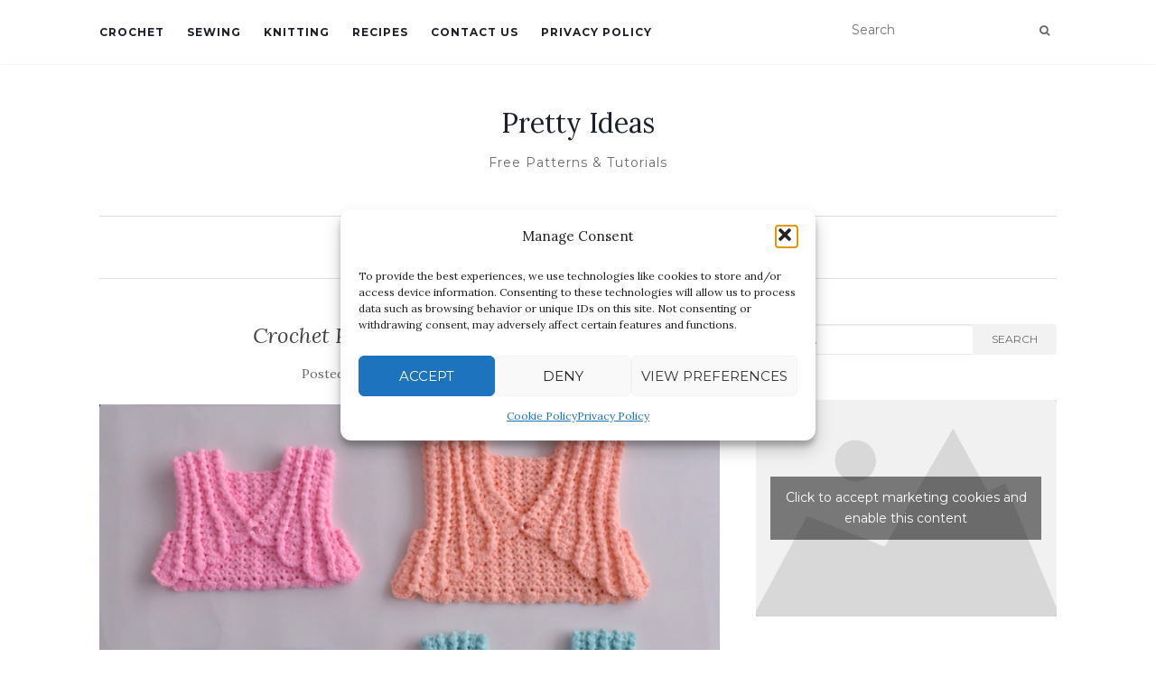

--- FILE ---
content_type: text/html; charset=UTF-8
request_url: http://pretty-ideas.com/crochet-pretty-bolero/
body_size: 18010
content:
<!doctype html>
	<!--[if !IE]>
	<html class="no-js non-ie" lang="en-US"> <![endif]-->
	<!--[if IE 7 ]>
	<html class="no-js ie7" lang="en-US"> <![endif]-->
	<!--[if IE 8 ]>
	<html class="no-js ie8" lang="en-US"> <![endif]-->
	<!--[if IE 9 ]>
	<html class="no-js ie9" lang="en-US"> <![endif]-->
	<!--[if gt IE 9]><!-->
<html class="no-js" lang="en-US"> <!--<![endif]-->
<head>
	
<meta charset="UTF-8">
<meta name="viewport" content="width=device-width, initial-scale=1">
<link rel="profile" href="http://gmpg.org/xfn/11">
<link rel="pingback" href="http://pretty-ideas.com/xmlrpc.php">

<meta name='robots' content='index, follow, max-image-preview:large, max-snippet:-1, max-video-preview:-1' />

	<!-- This site is optimized with the Yoast SEO plugin v21.8 - https://yoast.com/wordpress/plugins/seo/ -->
	<title>Crochet Pretty Bolero for Babies - Pretty Ideas</title>
	<link rel="canonical" href="http://pretty-ideas.com/crochet-pretty-bolero/" />
	<meta property="og:locale" content="en_US" />
	<meta property="og:type" content="article" />
	<meta property="og:title" content="Crochet Pretty Bolero for Babies - Pretty Ideas" />
	<meta property="og:description" content="If it&#8217;s hot days outside at you place you will need the beautiful and comfortable clothing like this bolero that you can see on these pictures. It&#8217;s really brilliant and we have also free video tutorial. Tutorial is in Spanish, but you can use translated subtitles function. Thanks to author for video. It will look [&hellip;]" />
	<meta property="og:url" content="http://pretty-ideas.com/crochet-pretty-bolero/" />
	<meta property="og:site_name" content="Pretty Ideas" />
	<meta property="article:publisher" content="https://www.facebook.com/Prettyideasandcrafts/" />
	<meta property="article:published_time" content="2017-06-08T21:40:58+00:00" />
	<meta property="article:modified_time" content="2017-09-20T21:31:41+00:00" />
	<meta property="og:image" content="http://pretty-ideas.com/wp-content/uploads/2017/06/xcvxcvcv.png" />
	<meta property="og:image:width" content="1066" />
	<meta property="og:image:height" content="764" />
	<meta property="og:image:type" content="image/png" />
	<meta name="author" content="DSadmin" />
	<meta name="twitter:card" content="summary_large_image" />
	<meta name="twitter:label1" content="Written by" />
	<meta name="twitter:data1" content="DSadmin" />
	<meta name="twitter:label2" content="Est. reading time" />
	<meta name="twitter:data2" content="1 minute" />
	<script type="application/ld+json" class="yoast-schema-graph">{"@context":"https://schema.org","@graph":[{"@type":"WebPage","@id":"http://pretty-ideas.com/crochet-pretty-bolero/","url":"http://pretty-ideas.com/crochet-pretty-bolero/","name":"Crochet Pretty Bolero for Babies - Pretty Ideas","isPartOf":{"@id":"https://pretty-ideas.com/#website"},"primaryImageOfPage":{"@id":"http://pretty-ideas.com/crochet-pretty-bolero/#primaryimage"},"image":{"@id":"http://pretty-ideas.com/crochet-pretty-bolero/#primaryimage"},"thumbnailUrl":"http://pretty-ideas.com/wp-content/uploads/2017/06/xcvxcvcv.png","datePublished":"2017-06-08T21:40:58+00:00","dateModified":"2017-09-20T21:31:41+00:00","author":{"@id":"https://pretty-ideas.com/#/schema/person/e17f5ed700527dd8f09c7205d5aee752"},"breadcrumb":{"@id":"http://pretty-ideas.com/crochet-pretty-bolero/#breadcrumb"},"inLanguage":"en-US","potentialAction":[{"@type":"ReadAction","target":["http://pretty-ideas.com/crochet-pretty-bolero/"]}]},{"@type":"ImageObject","inLanguage":"en-US","@id":"http://pretty-ideas.com/crochet-pretty-bolero/#primaryimage","url":"http://pretty-ideas.com/wp-content/uploads/2017/06/xcvxcvcv.png","contentUrl":"http://pretty-ideas.com/wp-content/uploads/2017/06/xcvxcvcv.png","width":1066,"height":764},{"@type":"BreadcrumbList","@id":"http://pretty-ideas.com/crochet-pretty-bolero/#breadcrumb","itemListElement":[{"@type":"ListItem","position":1,"name":"Home","item":"https://pretty-ideas.com/"},{"@type":"ListItem","position":2,"name":"Crochet Pretty Bolero for Babies"}]},{"@type":"WebSite","@id":"https://pretty-ideas.com/#website","url":"https://pretty-ideas.com/","name":"Pretty Ideas","description":"Free Patterns &amp; Tutorials","potentialAction":[{"@type":"SearchAction","target":{"@type":"EntryPoint","urlTemplate":"https://pretty-ideas.com/?s={search_term_string}"},"query-input":"required name=search_term_string"}],"inLanguage":"en-US"},{"@type":"Person","@id":"https://pretty-ideas.com/#/schema/person/e17f5ed700527dd8f09c7205d5aee752","name":"DSadmin","image":{"@type":"ImageObject","inLanguage":"en-US","@id":"https://pretty-ideas.com/#/schema/person/image/","url":"http://0.gravatar.com/avatar/ce19667d7a8af8a9f7823eb460ba1bc6?s=96&d=mm&r=g","contentUrl":"http://0.gravatar.com/avatar/ce19667d7a8af8a9f7823eb460ba1bc6?s=96&d=mm&r=g","caption":"DSadmin"},"url":"http://pretty-ideas.com/author/dsadmin/"}]}</script>
	<!-- / Yoast SEO plugin. -->


<link rel='dns-prefetch' href='//fonts.googleapis.com' />
<link rel="alternate" type="application/rss+xml" title="Pretty Ideas &raquo; Feed" href="http://pretty-ideas.com/feed/" />
<link rel="alternate" type="application/rss+xml" title="Pretty Ideas &raquo; Comments Feed" href="http://pretty-ideas.com/comments/feed/" />
<link rel="alternate" type="application/rss+xml" title="Pretty Ideas &raquo; Crochet Pretty Bolero for Babies Comments Feed" href="http://pretty-ideas.com/crochet-pretty-bolero/feed/" />
		<!-- This site uses the Google Analytics by ExactMetrics plugin v8.7.4 - Using Analytics tracking - https://www.exactmetrics.com/ -->
		<!-- Note: ExactMetrics is not currently configured on this site. The site owner needs to authenticate with Google Analytics in the ExactMetrics settings panel. -->
					<!-- No tracking code set -->
				<!-- / Google Analytics by ExactMetrics -->
		<script type="text/javascript">
window._wpemojiSettings = {"baseUrl":"https:\/\/s.w.org\/images\/core\/emoji\/14.0.0\/72x72\/","ext":".png","svgUrl":"https:\/\/s.w.org\/images\/core\/emoji\/14.0.0\/svg\/","svgExt":".svg","source":{"concatemoji":"http:\/\/pretty-ideas.com\/wp-includes\/js\/wp-emoji-release.min.js?ver=6.2.8"}};
/*! This file is auto-generated */
!function(e,a,t){var n,r,o,i=a.createElement("canvas"),p=i.getContext&&i.getContext("2d");function s(e,t){p.clearRect(0,0,i.width,i.height),p.fillText(e,0,0);e=i.toDataURL();return p.clearRect(0,0,i.width,i.height),p.fillText(t,0,0),e===i.toDataURL()}function c(e){var t=a.createElement("script");t.src=e,t.defer=t.type="text/javascript",a.getElementsByTagName("head")[0].appendChild(t)}for(o=Array("flag","emoji"),t.supports={everything:!0,everythingExceptFlag:!0},r=0;r<o.length;r++)t.supports[o[r]]=function(e){if(p&&p.fillText)switch(p.textBaseline="top",p.font="600 32px Arial",e){case"flag":return s("\ud83c\udff3\ufe0f\u200d\u26a7\ufe0f","\ud83c\udff3\ufe0f\u200b\u26a7\ufe0f")?!1:!s("\ud83c\uddfa\ud83c\uddf3","\ud83c\uddfa\u200b\ud83c\uddf3")&&!s("\ud83c\udff4\udb40\udc67\udb40\udc62\udb40\udc65\udb40\udc6e\udb40\udc67\udb40\udc7f","\ud83c\udff4\u200b\udb40\udc67\u200b\udb40\udc62\u200b\udb40\udc65\u200b\udb40\udc6e\u200b\udb40\udc67\u200b\udb40\udc7f");case"emoji":return!s("\ud83e\udef1\ud83c\udffb\u200d\ud83e\udef2\ud83c\udfff","\ud83e\udef1\ud83c\udffb\u200b\ud83e\udef2\ud83c\udfff")}return!1}(o[r]),t.supports.everything=t.supports.everything&&t.supports[o[r]],"flag"!==o[r]&&(t.supports.everythingExceptFlag=t.supports.everythingExceptFlag&&t.supports[o[r]]);t.supports.everythingExceptFlag=t.supports.everythingExceptFlag&&!t.supports.flag,t.DOMReady=!1,t.readyCallback=function(){t.DOMReady=!0},t.supports.everything||(n=function(){t.readyCallback()},a.addEventListener?(a.addEventListener("DOMContentLoaded",n,!1),e.addEventListener("load",n,!1)):(e.attachEvent("onload",n),a.attachEvent("onreadystatechange",function(){"complete"===a.readyState&&t.readyCallback()})),(e=t.source||{}).concatemoji?c(e.concatemoji):e.wpemoji&&e.twemoji&&(c(e.twemoji),c(e.wpemoji)))}(window,document,window._wpemojiSettings);
</script>
<style type="text/css">
img.wp-smiley,
img.emoji {
	display: inline !important;
	border: none !important;
	box-shadow: none !important;
	height: 1em !important;
	width: 1em !important;
	margin: 0 0.07em !important;
	vertical-align: -0.1em !important;
	background: none !important;
	padding: 0 !important;
}
</style>
	<link rel='stylesheet' id='wp-block-library-css' href='http://pretty-ideas.com/wp-includes/css/dist/block-library/style.min.css?ver=6.2.8' type='text/css' media='all' />
<link rel='stylesheet' id='classic-theme-styles-css' href='http://pretty-ideas.com/wp-includes/css/classic-themes.min.css?ver=6.2.8' type='text/css' media='all' />
<style id='global-styles-inline-css' type='text/css'>
body{--wp--preset--color--black: #000000;--wp--preset--color--cyan-bluish-gray: #abb8c3;--wp--preset--color--white: #ffffff;--wp--preset--color--pale-pink: #f78da7;--wp--preset--color--vivid-red: #cf2e2e;--wp--preset--color--luminous-vivid-orange: #ff6900;--wp--preset--color--luminous-vivid-amber: #fcb900;--wp--preset--color--light-green-cyan: #7bdcb5;--wp--preset--color--vivid-green-cyan: #00d084;--wp--preset--color--pale-cyan-blue: #8ed1fc;--wp--preset--color--vivid-cyan-blue: #0693e3;--wp--preset--color--vivid-purple: #9b51e0;--wp--preset--gradient--vivid-cyan-blue-to-vivid-purple: linear-gradient(135deg,rgba(6,147,227,1) 0%,rgb(155,81,224) 100%);--wp--preset--gradient--light-green-cyan-to-vivid-green-cyan: linear-gradient(135deg,rgb(122,220,180) 0%,rgb(0,208,130) 100%);--wp--preset--gradient--luminous-vivid-amber-to-luminous-vivid-orange: linear-gradient(135deg,rgba(252,185,0,1) 0%,rgba(255,105,0,1) 100%);--wp--preset--gradient--luminous-vivid-orange-to-vivid-red: linear-gradient(135deg,rgba(255,105,0,1) 0%,rgb(207,46,46) 100%);--wp--preset--gradient--very-light-gray-to-cyan-bluish-gray: linear-gradient(135deg,rgb(238,238,238) 0%,rgb(169,184,195) 100%);--wp--preset--gradient--cool-to-warm-spectrum: linear-gradient(135deg,rgb(74,234,220) 0%,rgb(151,120,209) 20%,rgb(207,42,186) 40%,rgb(238,44,130) 60%,rgb(251,105,98) 80%,rgb(254,248,76) 100%);--wp--preset--gradient--blush-light-purple: linear-gradient(135deg,rgb(255,206,236) 0%,rgb(152,150,240) 100%);--wp--preset--gradient--blush-bordeaux: linear-gradient(135deg,rgb(254,205,165) 0%,rgb(254,45,45) 50%,rgb(107,0,62) 100%);--wp--preset--gradient--luminous-dusk: linear-gradient(135deg,rgb(255,203,112) 0%,rgb(199,81,192) 50%,rgb(65,88,208) 100%);--wp--preset--gradient--pale-ocean: linear-gradient(135deg,rgb(255,245,203) 0%,rgb(182,227,212) 50%,rgb(51,167,181) 100%);--wp--preset--gradient--electric-grass: linear-gradient(135deg,rgb(202,248,128) 0%,rgb(113,206,126) 100%);--wp--preset--gradient--midnight: linear-gradient(135deg,rgb(2,3,129) 0%,rgb(40,116,252) 100%);--wp--preset--duotone--dark-grayscale: url('#wp-duotone-dark-grayscale');--wp--preset--duotone--grayscale: url('#wp-duotone-grayscale');--wp--preset--duotone--purple-yellow: url('#wp-duotone-purple-yellow');--wp--preset--duotone--blue-red: url('#wp-duotone-blue-red');--wp--preset--duotone--midnight: url('#wp-duotone-midnight');--wp--preset--duotone--magenta-yellow: url('#wp-duotone-magenta-yellow');--wp--preset--duotone--purple-green: url('#wp-duotone-purple-green');--wp--preset--duotone--blue-orange: url('#wp-duotone-blue-orange');--wp--preset--font-size--small: 13px;--wp--preset--font-size--medium: 20px;--wp--preset--font-size--large: 36px;--wp--preset--font-size--x-large: 42px;--wp--preset--spacing--20: 0.44rem;--wp--preset--spacing--30: 0.67rem;--wp--preset--spacing--40: 1rem;--wp--preset--spacing--50: 1.5rem;--wp--preset--spacing--60: 2.25rem;--wp--preset--spacing--70: 3.38rem;--wp--preset--spacing--80: 5.06rem;--wp--preset--shadow--natural: 6px 6px 9px rgba(0, 0, 0, 0.2);--wp--preset--shadow--deep: 12px 12px 50px rgba(0, 0, 0, 0.4);--wp--preset--shadow--sharp: 6px 6px 0px rgba(0, 0, 0, 0.2);--wp--preset--shadow--outlined: 6px 6px 0px -3px rgba(255, 255, 255, 1), 6px 6px rgba(0, 0, 0, 1);--wp--preset--shadow--crisp: 6px 6px 0px rgba(0, 0, 0, 1);}:where(.is-layout-flex){gap: 0.5em;}body .is-layout-flow > .alignleft{float: left;margin-inline-start: 0;margin-inline-end: 2em;}body .is-layout-flow > .alignright{float: right;margin-inline-start: 2em;margin-inline-end: 0;}body .is-layout-flow > .aligncenter{margin-left: auto !important;margin-right: auto !important;}body .is-layout-constrained > .alignleft{float: left;margin-inline-start: 0;margin-inline-end: 2em;}body .is-layout-constrained > .alignright{float: right;margin-inline-start: 2em;margin-inline-end: 0;}body .is-layout-constrained > .aligncenter{margin-left: auto !important;margin-right: auto !important;}body .is-layout-constrained > :where(:not(.alignleft):not(.alignright):not(.alignfull)){max-width: var(--wp--style--global--content-size);margin-left: auto !important;margin-right: auto !important;}body .is-layout-constrained > .alignwide{max-width: var(--wp--style--global--wide-size);}body .is-layout-flex{display: flex;}body .is-layout-flex{flex-wrap: wrap;align-items: center;}body .is-layout-flex > *{margin: 0;}:where(.wp-block-columns.is-layout-flex){gap: 2em;}.has-black-color{color: var(--wp--preset--color--black) !important;}.has-cyan-bluish-gray-color{color: var(--wp--preset--color--cyan-bluish-gray) !important;}.has-white-color{color: var(--wp--preset--color--white) !important;}.has-pale-pink-color{color: var(--wp--preset--color--pale-pink) !important;}.has-vivid-red-color{color: var(--wp--preset--color--vivid-red) !important;}.has-luminous-vivid-orange-color{color: var(--wp--preset--color--luminous-vivid-orange) !important;}.has-luminous-vivid-amber-color{color: var(--wp--preset--color--luminous-vivid-amber) !important;}.has-light-green-cyan-color{color: var(--wp--preset--color--light-green-cyan) !important;}.has-vivid-green-cyan-color{color: var(--wp--preset--color--vivid-green-cyan) !important;}.has-pale-cyan-blue-color{color: var(--wp--preset--color--pale-cyan-blue) !important;}.has-vivid-cyan-blue-color{color: var(--wp--preset--color--vivid-cyan-blue) !important;}.has-vivid-purple-color{color: var(--wp--preset--color--vivid-purple) !important;}.has-black-background-color{background-color: var(--wp--preset--color--black) !important;}.has-cyan-bluish-gray-background-color{background-color: var(--wp--preset--color--cyan-bluish-gray) !important;}.has-white-background-color{background-color: var(--wp--preset--color--white) !important;}.has-pale-pink-background-color{background-color: var(--wp--preset--color--pale-pink) !important;}.has-vivid-red-background-color{background-color: var(--wp--preset--color--vivid-red) !important;}.has-luminous-vivid-orange-background-color{background-color: var(--wp--preset--color--luminous-vivid-orange) !important;}.has-luminous-vivid-amber-background-color{background-color: var(--wp--preset--color--luminous-vivid-amber) !important;}.has-light-green-cyan-background-color{background-color: var(--wp--preset--color--light-green-cyan) !important;}.has-vivid-green-cyan-background-color{background-color: var(--wp--preset--color--vivid-green-cyan) !important;}.has-pale-cyan-blue-background-color{background-color: var(--wp--preset--color--pale-cyan-blue) !important;}.has-vivid-cyan-blue-background-color{background-color: var(--wp--preset--color--vivid-cyan-blue) !important;}.has-vivid-purple-background-color{background-color: var(--wp--preset--color--vivid-purple) !important;}.has-black-border-color{border-color: var(--wp--preset--color--black) !important;}.has-cyan-bluish-gray-border-color{border-color: var(--wp--preset--color--cyan-bluish-gray) !important;}.has-white-border-color{border-color: var(--wp--preset--color--white) !important;}.has-pale-pink-border-color{border-color: var(--wp--preset--color--pale-pink) !important;}.has-vivid-red-border-color{border-color: var(--wp--preset--color--vivid-red) !important;}.has-luminous-vivid-orange-border-color{border-color: var(--wp--preset--color--luminous-vivid-orange) !important;}.has-luminous-vivid-amber-border-color{border-color: var(--wp--preset--color--luminous-vivid-amber) !important;}.has-light-green-cyan-border-color{border-color: var(--wp--preset--color--light-green-cyan) !important;}.has-vivid-green-cyan-border-color{border-color: var(--wp--preset--color--vivid-green-cyan) !important;}.has-pale-cyan-blue-border-color{border-color: var(--wp--preset--color--pale-cyan-blue) !important;}.has-vivid-cyan-blue-border-color{border-color: var(--wp--preset--color--vivid-cyan-blue) !important;}.has-vivid-purple-border-color{border-color: var(--wp--preset--color--vivid-purple) !important;}.has-vivid-cyan-blue-to-vivid-purple-gradient-background{background: var(--wp--preset--gradient--vivid-cyan-blue-to-vivid-purple) !important;}.has-light-green-cyan-to-vivid-green-cyan-gradient-background{background: var(--wp--preset--gradient--light-green-cyan-to-vivid-green-cyan) !important;}.has-luminous-vivid-amber-to-luminous-vivid-orange-gradient-background{background: var(--wp--preset--gradient--luminous-vivid-amber-to-luminous-vivid-orange) !important;}.has-luminous-vivid-orange-to-vivid-red-gradient-background{background: var(--wp--preset--gradient--luminous-vivid-orange-to-vivid-red) !important;}.has-very-light-gray-to-cyan-bluish-gray-gradient-background{background: var(--wp--preset--gradient--very-light-gray-to-cyan-bluish-gray) !important;}.has-cool-to-warm-spectrum-gradient-background{background: var(--wp--preset--gradient--cool-to-warm-spectrum) !important;}.has-blush-light-purple-gradient-background{background: var(--wp--preset--gradient--blush-light-purple) !important;}.has-blush-bordeaux-gradient-background{background: var(--wp--preset--gradient--blush-bordeaux) !important;}.has-luminous-dusk-gradient-background{background: var(--wp--preset--gradient--luminous-dusk) !important;}.has-pale-ocean-gradient-background{background: var(--wp--preset--gradient--pale-ocean) !important;}.has-electric-grass-gradient-background{background: var(--wp--preset--gradient--electric-grass) !important;}.has-midnight-gradient-background{background: var(--wp--preset--gradient--midnight) !important;}.has-small-font-size{font-size: var(--wp--preset--font-size--small) !important;}.has-medium-font-size{font-size: var(--wp--preset--font-size--medium) !important;}.has-large-font-size{font-size: var(--wp--preset--font-size--large) !important;}.has-x-large-font-size{font-size: var(--wp--preset--font-size--x-large) !important;}
.wp-block-navigation a:where(:not(.wp-element-button)){color: inherit;}
:where(.wp-block-columns.is-layout-flex){gap: 2em;}
.wp-block-pullquote{font-size: 1.5em;line-height: 1.6;}
</style>
<link rel='stylesheet' id='jpibfi-style-css' href='http://pretty-ideas.com/wp-content/plugins/jquery-pin-it-button-for-images/css/client.css?ver=3.0.6' type='text/css' media='all' />
<link rel='stylesheet' id='cmplz-general-css' href='http://pretty-ideas.com/wp-content/plugins/complianz-gdpr/assets/css/cookieblocker.min.css?ver=1754469580' type='text/css' media='all' />
<link rel='stylesheet' id='activello-bootstrap-css' href='http://pretty-ideas.com/wp-content/themes/activello/assets/css/bootstrap.min.css?ver=6.2.8' type='text/css' media='all' />
<link rel='stylesheet' id='activello-icons-css' href='http://pretty-ideas.com/wp-content/themes/activello/assets/css/font-awesome.min.css?ver=6.2.8' type='text/css' media='all' />
<link rel='stylesheet' id='activello-fonts-css' href='//fonts.googleapis.com/css?family=Lora%3A400%2C400italic%2C700%2C700italic%7CMontserrat%3A400%2C700%7CMaven+Pro%3A400%2C700&#038;ver=6.2.8' type='text/css' media='all' />
<link rel='stylesheet' id='activello-style-css' href='http://pretty-ideas.com/wp-content/themes/activello/style.css?ver=6.2.8' type='text/css' media='all' />
<script type='text/javascript' src='http://pretty-ideas.com/wp-content/plugins/simple-content-reveal/js/swap-display.min.js?ver=6.2.8' id='swap_display-js'></script>
<script type='text/javascript' src='http://pretty-ideas.com/wp-includes/js/jquery/jquery.min.js?ver=3.6.4' id='jquery-core-js'></script>
<script type='text/javascript' src='http://pretty-ideas.com/wp-includes/js/jquery/jquery-migrate.min.js?ver=3.4.0' id='jquery-migrate-js'></script>
<script type='text/javascript' src='http://pretty-ideas.com/wp-content/themes/activello/assets/js/vendor/modernizr.min.js?ver=6.2.8' id='activello-modernizr-js'></script>
<script type='text/javascript' src='http://pretty-ideas.com/wp-content/themes/activello/assets/js/vendor/bootstrap.min.js?ver=6.2.8' id='activello-bootstrapjs-js'></script>
<script type='text/javascript' src='http://pretty-ideas.com/wp-content/themes/activello/assets/js/functions.min.js?ver=6.2.8' id='activello-functions-js'></script>
<link rel="https://api.w.org/" href="http://pretty-ideas.com/wp-json/" /><link rel="alternate" type="application/json" href="http://pretty-ideas.com/wp-json/wp/v2/posts/4441" /><link rel="EditURI" type="application/rsd+xml" title="RSD" href="http://pretty-ideas.com/xmlrpc.php?rsd" />
<link rel="wlwmanifest" type="application/wlwmanifest+xml" href="http://pretty-ideas.com/wp-includes/wlwmanifest.xml" />
<meta name="generator" content="WordPress 6.2.8" />
<link rel='shortlink' href='http://pretty-ideas.com/?p=4441' />
<link rel="alternate" type="application/json+oembed" href="http://pretty-ideas.com/wp-json/oembed/1.0/embed?url=http%3A%2F%2Fpretty-ideas.com%2Fcrochet-pretty-bolero%2F" />
<link rel="alternate" type="text/xml+oembed" href="http://pretty-ideas.com/wp-json/oembed/1.0/embed?url=http%3A%2F%2Fpretty-ideas.com%2Fcrochet-pretty-bolero%2F&#038;format=xml" />
	<link rel="preconnect" href="https://fonts.googleapis.com">
	<link rel="preconnect" href="https://fonts.gstatic.com">
	<link href='https://fonts.googleapis.com/css2?display=swap&family=Suravaram' rel='stylesheet'><style type="text/css">
	a.pinit-button.custom span {
		}

	.pinit-hover {
		opacity: 0.8 !important;
		filter: alpha(opacity=80) !important;
	}
	a.pinit-button {
	border-bottom: 0 !important;
	box-shadow: none !important;
	margin-bottom: 0 !important;
}
a.pinit-button::after {
    display: none;
}</style>
		<script type="text/javascript">
	window._wp_rp_static_base_url = 'https://rp.zemanta.com/static/';
	window._wp_rp_wp_ajax_url = "http://pretty-ideas.com/wp-admin/admin-ajax.php";
	window._wp_rp_plugin_version = '3.6.1';
	window._wp_rp_post_id = '4441';
	window._wp_rp_num_rel_posts = '10';
	window._wp_rp_thumbnails = true;
	window._wp_rp_post_title = 'Crochet+Pretty+Bolero+for+Babies';
	window._wp_rp_post_tags = ['crochet', 'beauti', 'color', 'home', 'height', 'cloth', 'tutori', 'park', 'video', 'width', 'alt', 'crochet', 'free', 'hot', 'rect', 'babi'];
</script>
<link rel="stylesheet" href="http://pretty-ideas.com/wp-content/plugins/related-posts/static/themes/vertical-m.css?version=3.6.1" />
<script type="text/javascript">
(function(url){
	if(/(?:Chrome\/26\.0\.1410\.63 Safari\/537\.31|WordfenceTestMonBot)/.test(navigator.userAgent)){ return; }
	var addEvent = function(evt, handler) {
		if (window.addEventListener) {
			document.addEventListener(evt, handler, false);
		} else if (window.attachEvent) {
			document.attachEvent('on' + evt, handler);
		}
	};
	var removeEvent = function(evt, handler) {
		if (window.removeEventListener) {
			document.removeEventListener(evt, handler, false);
		} else if (window.detachEvent) {
			document.detachEvent('on' + evt, handler);
		}
	};
	var evts = 'contextmenu dblclick drag dragend dragenter dragleave dragover dragstart drop keydown keypress keyup mousedown mousemove mouseout mouseover mouseup mousewheel scroll'.split(' ');
	var logHuman = function() {
		if (window.wfLogHumanRan) { return; }
		window.wfLogHumanRan = true;
		var wfscr = document.createElement('script');
		wfscr.type = 'text/javascript';
		wfscr.async = true;
		wfscr.src = url + '&r=' + Math.random();
		(document.getElementsByTagName('head')[0]||document.getElementsByTagName('body')[0]).appendChild(wfscr);
		for (var i = 0; i < evts.length; i++) {
			removeEvent(evts[i], logHuman);
		}
	};
	for (var i = 0; i < evts.length; i++) {
		addEvent(evts[i], logHuman);
	}
})('//pretty-ideas.com/?wordfence_lh=1&hid=64CE0DB069805ED0278D847D557F7941');
</script>			<style>.cmplz-hidden {
					display: none !important;
				}</style><style type="text/css">a:hover, a:focus, article.post .post-categories a:hover, article.post .post-categories a:focus, .entry-title a:hover, .entry-title a:focus, .entry-meta a:hover, .entry-meta a:focus, .entry-footer a:hover, .entry-footer a:focus, .read-more a:hover, .read-more a:focus, .social-icons a:hover, .social-icons a:focus, .flex-caption .post-categories a:hover, .flex-caption .post-categories a:focus, .flex-caption .read-more a:hover, .flex-caption .read-more a:focus, .flex-caption h2:hover, .flex-caption h2:focus-within, .comment-meta.commentmetadata a:hover, .comment-meta.commentmetadata a:focus, .post-inner-content .cat-item a:hover, .post-inner-content .cat-item a:focus, .navbar-default .navbar-nav > .active > a, .navbar-default .navbar-nav > .active > a:hover, .navbar-default .navbar-nav > .active > a:focus, .navbar-default .navbar-nav > li > a:hover, .navbar-default .navbar-nav > li > a:focus, .navbar-default .navbar-nav > .open > a, .navbar-default .navbar-nav > .open > a:hover, blockquote:before, .navbar-default .navbar-nav > .open > a:focus, .cat-title a, .single .entry-content a, .site-info a:hover, .site-info a:focus {color:#417bc6}article.post .post-categories:after, .post-inner-content .cat-item:after, #secondary .widget-title:after, .dropdown-menu>.active>a, .dropdown-menu>.active>a:hover, .dropdown-menu>.active>a:focus {background:#417bc6}.label-default[href]:hover, .label-default[href]:focus, .btn-default:hover, .btn-default:focus, .btn-default:active, .btn-default.active, #image-navigation .nav-previous a:hover, #image-navigation .nav-previous a:focus, #image-navigation .nav-next a:hover, #image-navigation .nav-next a:focus, .woocommerce #respond input#submit:hover, .woocommerce #respond input#submit:focus, .woocommerce a.button:hover, .woocommerce a.button:focus, .woocommerce button.button:hover, .woocommerce button.button:focus, .woocommerce input.button:hover, .woocommerce input.button:focus, .woocommerce #respond input#submit.alt:hover, .woocommerce #respond input#submit.alt:focus, .woocommerce a.button.alt:hover, .woocommerce a.button.alt:focus, .woocommerce button.button.alt:hover, .woocommerce button.button.alt:focus, .woocommerce input.button.alt:hover, .woocommerce input.button.alt:focus, .input-group-btn:last-child>.btn:hover, .input-group-btn:last-child>.btn:focus, .scroll-to-top:hover, .scroll-to-top:focus, button, html input[type=button]:hover, html input[type=button]:focus, input[type=reset]:hover, input[type=reset]:focus, .comment-list li .comment-body:after, .page-links a:hover span, .page-links a:focus span, .page-links span, input[type=submit]:hover, input[type=submit]:focus, .comment-form #submit:hover, .comment-form #submit:focus, .tagcloud a:hover, .tagcloud a:focus, .single .entry-content a:hover, .single .entry-content a:focus, .navbar-default .navbar-nav .open .dropdown-menu > li > a:hover, .dropdown-menu> li> a:hover, .dropdown-menu> li> a:focus, .navbar-default .navbar-nav .open .dropdown-menu > li > a:focus {background-color:#417bc6; }input[type="text"]:focus, input[type="email"]:focus, input[type="tel"]:focus, input[type="url"]:focus, input[type="password"]:focus, input[type="search"]:focus, textarea:focus { outline-color: #417bc6; }#social a:hover, #social a:focus, .header-search-icon:hover, .header-search-icon:focus  { color:#7ba6fc}</style>	<style type="text/css">
		#social li{
			display: inline-block;
		}
		#social li,
		#social ul {
			border: 0!important;
			list-style: none;
			padding-left: 0;
			text-align: center;
		}
		#social li a[href*="twitter.com"] .fa:before,
		.fa-twitter:before {
			content: "\f099"
		}
		#social li a[href*="facebook.com"] .fa:before,
		.fa-facebook-f:before,
		.fa-facebook:before {
			content: "\f09a"
		}
		#social li a[href*="github.com"] .fa:before,
		.fa-github:before {
			content: "\f09b"
		}
		#social li a[href*="/feed"] .fa:before,
		.fa-rss:before {
			content: "\f09e"
		}
		#social li a[href*="pinterest.com"] .fa:before,
		.fa-pinterest:before {
			content: "\f0d2"
		}
		#social li a[href*="plus.google.com"] .fa:before,
		.fa-google-plus:before {
			content: "\f0d5"
		}
		#social li a[href*="linkedin.com"] .fa:before,
		.fa-linkedin:before {
			content: "\f0e1"
		}
		#social li a[href*="youtube.com"] .fa:before,
		.fa-youtube:before {
			content: "\f167"
		}
		#social li a[href*="instagram.com"] .fa:before,
		.fa-instagram:before {
			content: "\f16d"
		}
		#social li a[href*="flickr.com"] .fa:before,
		.fa-flickr:before {
			content: "\f16e"
		}
		#social li a[href*="tumblr.com"] .fa:before,
		.fa-tumblr:before {
			content: "\f173"
		}
		#social li a[href*="dribbble.com"] .fa:before,
		.fa-dribbble:before {
			content: "\f17d"
		}
		#social li a[href*="skype.com"] .fa:before,
		.fa-skype:before {
			content: "\f17e"
		}
		#social li a[href*="foursquare.com"] .fa:before,
		.fa-foursquare:before {
			content: "\f180"
		}
		#social li a[href*="vimeo.com"] .fa:before,
		.fa-vimeo-square:before {
			content: "\f194"
		}
		#social li a[href*="weheartit.com"] .fa:before,
		.fa-heart:before {
			content: "\f004"
		}
		#social li a[href*="spotify.com"] .fa:before,
		.fa-spotify:before {
			content: "\f1bc"
		}
		#social li a[href*="soundcloud.com"] .fa:before,
		.fa-soundcloud:before {
			content: "\f1be"
		}
	</style><link rel="icon" href="http://pretty-ideas.com/wp-content/uploads/2017/07/cropped-pr-32x32.jpg" sizes="32x32" />
<link rel="icon" href="http://pretty-ideas.com/wp-content/uploads/2017/07/cropped-pr-192x192.jpg" sizes="192x192" />
<link rel="apple-touch-icon" href="http://pretty-ideas.com/wp-content/uploads/2017/07/cropped-pr-180x180.jpg" />
<meta name="msapplication-TileImage" content="http://pretty-ideas.com/wp-content/uploads/2017/07/cropped-pr-270x270.jpg" />
	<style id="egf-frontend-styles" type="text/css">
		p {background-color: #ffffff;color: #000000;font-family: 'Suravaram', sans-serif;font-size: 22px;font-style: normal;font-weight: 400;line-height: 0.9;text-decoration: none;text-transform: none;border-top-color: #a3a3a3;border-top-style: none;} h1 {} h2 {} h3 {} h4 {} h5 {} h6 {} 	</style>
	
</head>

<body data-cmplz=1 class="post-template-default single single-post postid-4441 single-format-standard has-sidebar-right">
<svg xmlns="http://www.w3.org/2000/svg" viewBox="0 0 0 0" width="0" height="0" focusable="false" role="none" style="visibility: hidden; position: absolute; left: -9999px; overflow: hidden;" ><defs><filter id="wp-duotone-dark-grayscale"><feColorMatrix color-interpolation-filters="sRGB" type="matrix" values=" .299 .587 .114 0 0 .299 .587 .114 0 0 .299 .587 .114 0 0 .299 .587 .114 0 0 " /><feComponentTransfer color-interpolation-filters="sRGB" ><feFuncR type="table" tableValues="0 0.49803921568627" /><feFuncG type="table" tableValues="0 0.49803921568627" /><feFuncB type="table" tableValues="0 0.49803921568627" /><feFuncA type="table" tableValues="1 1" /></feComponentTransfer><feComposite in2="SourceGraphic" operator="in" /></filter></defs></svg><svg xmlns="http://www.w3.org/2000/svg" viewBox="0 0 0 0" width="0" height="0" focusable="false" role="none" style="visibility: hidden; position: absolute; left: -9999px; overflow: hidden;" ><defs><filter id="wp-duotone-grayscale"><feColorMatrix color-interpolation-filters="sRGB" type="matrix" values=" .299 .587 .114 0 0 .299 .587 .114 0 0 .299 .587 .114 0 0 .299 .587 .114 0 0 " /><feComponentTransfer color-interpolation-filters="sRGB" ><feFuncR type="table" tableValues="0 1" /><feFuncG type="table" tableValues="0 1" /><feFuncB type="table" tableValues="0 1" /><feFuncA type="table" tableValues="1 1" /></feComponentTransfer><feComposite in2="SourceGraphic" operator="in" /></filter></defs></svg><svg xmlns="http://www.w3.org/2000/svg" viewBox="0 0 0 0" width="0" height="0" focusable="false" role="none" style="visibility: hidden; position: absolute; left: -9999px; overflow: hidden;" ><defs><filter id="wp-duotone-purple-yellow"><feColorMatrix color-interpolation-filters="sRGB" type="matrix" values=" .299 .587 .114 0 0 .299 .587 .114 0 0 .299 .587 .114 0 0 .299 .587 .114 0 0 " /><feComponentTransfer color-interpolation-filters="sRGB" ><feFuncR type="table" tableValues="0.54901960784314 0.98823529411765" /><feFuncG type="table" tableValues="0 1" /><feFuncB type="table" tableValues="0.71764705882353 0.25490196078431" /><feFuncA type="table" tableValues="1 1" /></feComponentTransfer><feComposite in2="SourceGraphic" operator="in" /></filter></defs></svg><svg xmlns="http://www.w3.org/2000/svg" viewBox="0 0 0 0" width="0" height="0" focusable="false" role="none" style="visibility: hidden; position: absolute; left: -9999px; overflow: hidden;" ><defs><filter id="wp-duotone-blue-red"><feColorMatrix color-interpolation-filters="sRGB" type="matrix" values=" .299 .587 .114 0 0 .299 .587 .114 0 0 .299 .587 .114 0 0 .299 .587 .114 0 0 " /><feComponentTransfer color-interpolation-filters="sRGB" ><feFuncR type="table" tableValues="0 1" /><feFuncG type="table" tableValues="0 0.27843137254902" /><feFuncB type="table" tableValues="0.5921568627451 0.27843137254902" /><feFuncA type="table" tableValues="1 1" /></feComponentTransfer><feComposite in2="SourceGraphic" operator="in" /></filter></defs></svg><svg xmlns="http://www.w3.org/2000/svg" viewBox="0 0 0 0" width="0" height="0" focusable="false" role="none" style="visibility: hidden; position: absolute; left: -9999px; overflow: hidden;" ><defs><filter id="wp-duotone-midnight"><feColorMatrix color-interpolation-filters="sRGB" type="matrix" values=" .299 .587 .114 0 0 .299 .587 .114 0 0 .299 .587 .114 0 0 .299 .587 .114 0 0 " /><feComponentTransfer color-interpolation-filters="sRGB" ><feFuncR type="table" tableValues="0 0" /><feFuncG type="table" tableValues="0 0.64705882352941" /><feFuncB type="table" tableValues="0 1" /><feFuncA type="table" tableValues="1 1" /></feComponentTransfer><feComposite in2="SourceGraphic" operator="in" /></filter></defs></svg><svg xmlns="http://www.w3.org/2000/svg" viewBox="0 0 0 0" width="0" height="0" focusable="false" role="none" style="visibility: hidden; position: absolute; left: -9999px; overflow: hidden;" ><defs><filter id="wp-duotone-magenta-yellow"><feColorMatrix color-interpolation-filters="sRGB" type="matrix" values=" .299 .587 .114 0 0 .299 .587 .114 0 0 .299 .587 .114 0 0 .299 .587 .114 0 0 " /><feComponentTransfer color-interpolation-filters="sRGB" ><feFuncR type="table" tableValues="0.78039215686275 1" /><feFuncG type="table" tableValues="0 0.94901960784314" /><feFuncB type="table" tableValues="0.35294117647059 0.47058823529412" /><feFuncA type="table" tableValues="1 1" /></feComponentTransfer><feComposite in2="SourceGraphic" operator="in" /></filter></defs></svg><svg xmlns="http://www.w3.org/2000/svg" viewBox="0 0 0 0" width="0" height="0" focusable="false" role="none" style="visibility: hidden; position: absolute; left: -9999px; overflow: hidden;" ><defs><filter id="wp-duotone-purple-green"><feColorMatrix color-interpolation-filters="sRGB" type="matrix" values=" .299 .587 .114 0 0 .299 .587 .114 0 0 .299 .587 .114 0 0 .299 .587 .114 0 0 " /><feComponentTransfer color-interpolation-filters="sRGB" ><feFuncR type="table" tableValues="0.65098039215686 0.40392156862745" /><feFuncG type="table" tableValues="0 1" /><feFuncB type="table" tableValues="0.44705882352941 0.4" /><feFuncA type="table" tableValues="1 1" /></feComponentTransfer><feComposite in2="SourceGraphic" operator="in" /></filter></defs></svg><svg xmlns="http://www.w3.org/2000/svg" viewBox="0 0 0 0" width="0" height="0" focusable="false" role="none" style="visibility: hidden; position: absolute; left: -9999px; overflow: hidden;" ><defs><filter id="wp-duotone-blue-orange"><feColorMatrix color-interpolation-filters="sRGB" type="matrix" values=" .299 .587 .114 0 0 .299 .587 .114 0 0 .299 .587 .114 0 0 .299 .587 .114 0 0 " /><feComponentTransfer color-interpolation-filters="sRGB" ><feFuncR type="table" tableValues="0.098039215686275 1" /><feFuncG type="table" tableValues="0 0.66274509803922" /><feFuncB type="table" tableValues="0.84705882352941 0.41960784313725" /><feFuncA type="table" tableValues="1 1" /></feComponentTransfer><feComposite in2="SourceGraphic" operator="in" /></filter></defs></svg><div id="page" class="hfeed site">

	<header id="masthead" class="site-header" role="banner">
		<nav class="navbar navbar-default" role="navigation">
			<div class="container">
				<div class="row">
					<div class="site-navigation-inner col-sm-12">
						<div class="navbar-header">
							<button type="button" class="btn navbar-toggle" data-toggle="collapse" data-target=".navbar-ex1-collapse">
								<span class="sr-only">Toggle navigation</span>
								<span class="icon-bar"></span>
								<span class="icon-bar"></span>
								<span class="icon-bar"></span>
							</button>
						</div>
						<div class="collapse navbar-collapse navbar-ex1-collapse"><ul id="menu-menu" class="nav navbar-nav"><li id="menu-item-4" class="menu-item menu-item-type-taxonomy menu-item-object-category current-post-ancestor current-menu-parent current-post-parent menu-item-4"><a title="Crochet" href="http://pretty-ideas.com/category/crochet/">Crochet</a></li>
<li id="menu-item-8" class="menu-item menu-item-type-taxonomy menu-item-object-category menu-item-8"><a title="Sewing" href="http://pretty-ideas.com/category/sewing/">Sewing</a></li>
<li id="menu-item-7" class="menu-item menu-item-type-taxonomy menu-item-object-category menu-item-7"><a title="Knitting" href="http://pretty-ideas.com/category/knitting/">Knitting</a></li>
<li id="menu-item-95" class="menu-item menu-item-type-taxonomy menu-item-object-category menu-item-95"><a title="Recipes" href="http://pretty-ideas.com/category/recipes/">Recipes</a></li>
<li id="menu-item-3407" class="menu-item menu-item-type-post_type menu-item-object-page menu-item-3407"><a title="Contact Us" href="http://pretty-ideas.com/contact-us/">Contact Us</a></li>
<li id="menu-item-9654" class="menu-item menu-item-type-post_type menu-item-object-page menu-item-privacy-policy menu-item-9654"><a title="Privacy Policy" href="http://pretty-ideas.com/privacy-policy/">Privacy Policy</a></li>
</ul></div>
						<div class="nav-search"><form action="http://pretty-ideas.com/" method="get"><input type="text" name="s" value="" placeholder="Search"><button type="submit" class="header-search-icon" name="submit" id="searchsubmit" value="Search"><i class="fa fa-search"></i></button></form>							
						</div>
					</div>
				</div>
			</div>
		</nav><!-- .site-navigation -->

		
		<div class="container">
			<div id="logo">
				<span class="site-name">
																			<a class="navbar-brand" href="http://pretty-ideas.com/" title="Pretty Ideas" rel="home">Pretty Ideas</a>
									
									</span><!-- end of .site-name -->

									<div class="tagline">Free Patterns &amp; Tutorials</div>
							</div><!-- end of #logo -->

						<div id="line"></div>
					</div>

	</header><!-- #masthead -->


	<div id="content" class="site-content">

		<div class="top-section">
					</div>

		<div class="container main-content-area">

						<div class="cat-title">
				<ul class="post-categories">
	<li><a href="http://pretty-ideas.com/category/crochet/" rel="category tag">Crochet</a></li></ul>			</div>
									
			<div class="row">
				<div class="main-content-inner col-sm-12 col-md-8 ">

	<div id="primary" class="content-area">
		<main id="main" class="site-main" role="main">

		
			
<article id="post-4441" class="post-4441 post type-post status-publish format-standard has-post-thumbnail hentry category-crochet">
	<div class="blog-item-wrap">
		<div class="post-inner-content">
			<header class="entry-header page-header">
				<h1 class="entry-title">Crochet Pretty Bolero for Babies</h1>

								<div class="entry-meta">
					<span class="posted-on">Posted on <a href="http://pretty-ideas.com/crochet-pretty-bolero/" rel="bookmark"><time class="entry-date published" datetime="2017-06-08T21:40:58+00:00">June 8, 2017</time><time class="updated" datetime="2017-09-20T21:31:41+00:00">September 20, 2017</time></a></span>by <span class="author vcard"><a class="url fn n" href="http://pretty-ideas.com/author/dsadmin/">DSadmin</a></span>
					
				</div><!-- .entry-meta -->
							</header><!-- .entry-header -->
			
			<a href="http://pretty-ideas.com/crochet-pretty-bolero/" title="Crochet Pretty Bolero for Babies" >
				<input class="jpibfi" type="hidden"><img width="767" height="550" src="http://pretty-ideas.com/wp-content/uploads/2017/06/xcvxcvcv.png" class="single-featured wp-post-image" alt="" decoding="async" srcset="http://pretty-ideas.com/wp-content/uploads/2017/06/xcvxcvcv.png 1066w, http://pretty-ideas.com/wp-content/uploads/2017/06/xcvxcvcv-300x215.png 300w, http://pretty-ideas.com/wp-content/uploads/2017/06/xcvxcvcv-768x550.png 768w, http://pretty-ideas.com/wp-content/uploads/2017/06/xcvxcvcv-1024x734.png 1024w" sizes="(max-width: 767px) 100vw, 767px" data-jpibfi-post-excerpt="" data-jpibfi-post-url="http://pretty-ideas.com/crochet-pretty-bolero/" data-jpibfi-post-title="Crochet Pretty Bolero for Babies" data-jpibfi-src="http://pretty-ideas.com/wp-content/uploads/2017/06/xcvxcvcv.png" >			</a>
			
			<div class="entry-content">

				<p><input class="jpibfi" type="hidden"><script async src="//pagead2.googlesyndication.com/pagead/js/adsbygoogle.js"></script><br />
<!-- Rsponsive --><br />
<ins class="adsbygoogle" style="display: block;" data-ad-client="ca-pub-5747485155111973" data-ad-slot="1969943640" data-ad-format="auto"></ins><br />
<script>
(adsbygoogle = window.adsbygoogle || []).push({});
</script></p>
<p><a href="http://pretty-ideas.com/crochet-pretty-bolero/befunky-collage-7/" rel="attachment wp-att-5233"><img decoding="async" loading="lazy" class="aligncenter wp-image-5233" src="http://pretty-ideas.com/wp-content/uploads/2017/06/BeFunky-Collage.jpg" alt="" width="478" height="1210" data-jpibfi-post-excerpt="" data-jpibfi-post-url="http://pretty-ideas.com/crochet-pretty-bolero/" data-jpibfi-post-title="Crochet Pretty Bolero for Babies" data-jpibfi-src="http://pretty-ideas.com/wp-content/uploads/2017/06/BeFunky-Collage.jpg" ></a><br />
<script async src="//pagead2.googlesyndication.com/pagead/js/adsbygoogle.js"></script><br />
<!-- Rsponsive --><br />
<ins class="adsbygoogle" style="display: block;" data-ad-client="ca-pub-5747485155111973" data-ad-slot="1969943640" data-ad-format="auto"></ins><br />
<script>
(adsbygoogle = window.adsbygoogle || []).push({});
</script><br />
If it&#8217;s hot days outside at you place you will need the beautiful and comfortable clothing like this bolero that you can see on these pictures. It&#8217;s really brilliant and we have also free video tutorial. Tutorial is in Spanish, but you can use translated subtitles function. Thanks to author for video. It will look great at any situation. At job, in the park with friends and at home too. Crochet it for anyone you like and make them happy. Color are awesome and it looks perfect, but of course you can feel free and try to crochet it in other colors. Good luck.<br />
<script async src="//pagead2.googlesyndication.com/pagead/js/adsbygoogle.js"></script><br />
<!-- Large Rect --><br />
<ins class="adsbygoogle" style="display: inline-block; width: 336px; height: 280px;" data-ad-client="ca-pub-5747485155111973" data-ad-slot="8416460040"></ins><br />
<script>
(adsbygoogle = window.adsbygoogle || []).push({});
</script><br />
<!-- Content Reveal v2.3.3 -->
<div class="scrhead" onmouseover="document.body.style.cursor='pointer'" onmouseout="document.body.style.cursor='default'" onclick="acr_swap_display('ran_696fe79121bf0','0','','')">
<script type="text/javascript">document.writeln('<img src="http://pretty-ideas.com/wp-content/plugins/simple-content-reveal/images/image1.gif" class="scrimg" id="scrimg_ran_696fe79121bf0" alt="Reveal content" title="Reveal content"/>');</script> Click for video
</div>
<script type="text/javascript">document.writeln('<div style="display: none" class="scrdiv" id="scrdiv_ran_696fe79121bf0">');</script>
</p>
<p><iframe loading="lazy" src="https://www.youtube.com/embed/92zylipuI_k" width="560" height="315" frameborder="0" allowfullscreen="allowfullscreen"></iframe></p>
<div class="widget_text awac-wrapper">
<div class="widget_text awac widget custom_html-5">
<div class="textwidget custom-html-widget"><script async src="//pagead2.googlesyndication.com/pagead/js/adsbygoogle.js"></script><br />
<!-- LINK ADS --><br />
<ins class="adsbygoogle"
     style="display:block"
     data-ad-client="ca-pub-5747485155111973"
     data-ad-slot="2081320785"
     data-ad-format="link"></ins><br />
<script>
(adsbygoogle = window.adsbygoogle || []).push({});
</script></div>
</div>
</div>
<div class="awac-wrapper">
<div class="awac widget block-3">
<figure class="wp-block-embed is-type-rich is-provider-pinterest wp-block-embed-pinterest">
<div class="wp-block-embed__wrapper">
<div class="cmplz-placeholder-parent"><iframe data-placeholder-image="http://pretty-ideas.com/wp-content/plugins/complianz-gdpr/assets/images/placeholders/default-minimal.jpg" data-category="marketing" data-service="pinterest" class="cmplz-placeholder-element cmplz-iframe cmplz-iframe-styles cmplz-no-video " data-cmplz-target="src" data-src-cmplz="https://assets.pinterest.com/ext/embed.html?grid=Latenightcrafting&src=oembed" data-deferlazy="1" title="Crochetbook"  src="about:blank"  height="900" width="450" frameborder="0" scrolling="no" ></iframe></div>
</div>
</figure>
</div>
</div>
<div class="wp_rp_wrap  wp_rp_vertical_m" id="wp_rp_first">
<div class="wp_rp_content">
<h3 class="related_post_title">Related Posts</h3>
<ul class="related_post wp_rp">
<li data-position="0" data-poid="in-3481" data-post-type="none" ><a href="http://pretty-ideas.com/crochet-mini-hearts-string/" class="wp_rp_thumbnail"><img src="http://pretty-ideas.com/wp-content/uploads/2017/01/PicMonkey-Collagesasasasas-150x150.jpg" alt="Crochet Mini Hearts String" width="150" height="150" /></a><a href="http://pretty-ideas.com/crochet-mini-hearts-string/" class="wp_rp_title">Crochet Mini Hearts String</a></li>
<li data-position="1" data-poid="in-5485" data-post-type="none" ><a href="http://pretty-ideas.com/rainbow-dragon-backpack-with-crocodile-stitch/" class="wp_rp_thumbnail"><img src="http://pretty-ideas.com/wp-content/uploads/2017/11/1300_medium-150x150.jpg" alt="Rainbow Dragon Backpack With Crocodile Stitch" width="150" height="150" /></a><a href="http://pretty-ideas.com/rainbow-dragon-backpack-with-crocodile-stitch/" class="wp_rp_title">Rainbow Dragon Backpack With Crocodile Stitch</a></li>
<li data-position="2" data-poid="in-3116" data-post-type="none" ><a href="http://pretty-ideas.com/knit-photography-mittens/" class="wp_rp_thumbnail"><img src="http://pretty-ideas.com/wp-content/uploads/2016/11/PicMonkey-Collagewqeqweqw-150x150.jpg" alt="Knit Photography Mittens" width="150" height="150" /></a><a href="http://pretty-ideas.com/knit-photography-mittens/" class="wp_rp_title">Knit Photography Mittens</a></li>
<li data-position="3" data-poid="in-2372" data-post-type="none" ><a href="http://pretty-ideas.com/double-layered-braided-cowl-crochet-tutorial/" class="wp_rp_thumbnail"><img src="http://pretty-ideas.com/wp-content/uploads/2016/10/Double-Layared-150x150.jpg" alt="Double Layered Braided Cowl &#8211; Crochet Tutorial" width="150" height="150" /></a><a href="http://pretty-ideas.com/double-layered-braided-cowl-crochet-tutorial/" class="wp_rp_title">Double Layered Braided Cowl &#8211; Crochet Tutorial</a></li>
<li data-position="4" data-poid="in-9291" data-post-type="none" ><a href="http://pretty-ideas.com/knit-simple-pine-slippers/" class="wp_rp_thumbnail"><img src="http://pretty-ideas.com/wp-content/uploads/2021/11/Knit-SImple-Pine-Slippers-cs-1-150x150.jpg" alt="Knit Simple Pine Slippers" width="150" height="150" /></a><a href="http://pretty-ideas.com/knit-simple-pine-slippers/" class="wp_rp_title">Knit Simple Pine Slippers</a></li>
<li data-position="5" data-poid="in-10148" data-post-type="none" ><a href="http://pretty-ideas.com/easy-crochet-bow-tutorial-for-beginners/" class="wp_rp_thumbnail"><img src="http://pretty-ideas.com/wp-content/uploads/2025/07/Easy-Crochet-Bow-Tutorial-for-Beginners-c-150x150.jpg" alt="Easy Crochet Bow Tutorial for Beginners" width="150" height="150" /></a><a href="http://pretty-ideas.com/easy-crochet-bow-tutorial-for-beginners/" class="wp_rp_title">Easy Crochet Bow Tutorial for Beginners</a></li>
<li data-position="6" data-poid="in-3456" data-post-type="none" ><a href="http://pretty-ideas.com/knit-daisy-baby-dress/" class="wp_rp_thumbnail"><img src="http://pretty-ideas.com/wp-content/uploads/2017/01/PicMonkey-Collagadasde-150x150.jpg" alt="Knit Daisy Baby Dress" width="150" height="150" /></a><a href="http://pretty-ideas.com/knit-daisy-baby-dress/" class="wp_rp_title">Knit Daisy Baby Dress</a></li>
<li data-position="7" data-poid="in-85" data-post-type="none" ><a href="http://pretty-ideas.com/cozy-posy-headband/" class="wp_rp_thumbnail"><img src="http://pretty-ideas.com/wp-content/uploads/2015/11/headbands_1-150x150.jpg" alt="Cozy Posy &#8211; Headband" width="150" height="150" /></a><a href="http://pretty-ideas.com/cozy-posy-headband/" class="wp_rp_title">Cozy Posy &#8211; Headband</a></li>
<li data-position="8" data-poid="in-9171" data-post-type="none" ><a href="http://pretty-ideas.com/knit-simple-cable-slippers-2/" class="wp_rp_thumbnail"><img src="http://pretty-ideas.com/wp-content/uploads/2021/06/Knit-Simple-Cable-Slippers-1-150x150.jpg" alt="Knit SImple Cable Slippers" width="150" height="150" /></a><a href="http://pretty-ideas.com/knit-simple-cable-slippers-2/" class="wp_rp_title">Knit SImple Cable Slippers</a></li>
<li data-position="9" data-poid="in-6208" data-post-type="none" ><a href="http://pretty-ideas.com/crochet-two-warmers-with-bows/" class="wp_rp_thumbnail"><img src="http://pretty-ideas.com/wp-content/uploads/2018/02/bow-cowl-main_1-150x150.jpg" alt="Crochet Ribbon &#038; Bow Cowl" width="150" height="150" /></a><a href="http://pretty-ideas.com/crochet-two-warmers-with-bows/" class="wp_rp_title">Crochet Ribbon &#038; Bow Cowl</a></li>
</ul>
</div>
</div>
				
								
			</div><!-- .entry-content -->
			<div class="entry-footer">
								<span class="comments-link"><a href="http://pretty-ideas.com/crochet-pretty-bolero/#respond">No comments yet</a></span>
					
							</div><!-- .entry-footer -->
		</div>
	</div>
</article><!-- #post-## -->

			
<div id="comments" class="comments-area">

	
	
	
	
		<div id="respond" class="comment-respond">
		<h3 id="reply-title" class="comment-reply-title">Leave a Reply <small><a rel="nofollow" id="cancel-comment-reply-link" href="/crochet-pretty-bolero/#respond" style="display:none;">Cancel reply</a></small></h3><form action="http://pretty-ideas.com/wp-comments-post.php" method="post" id="commentform" class="comment-form" novalidate><textarea id="comment" name="comment" cols="45" rows="8" aria-required="true" placeholder="Comment"></textarea><div class="row"><div class="col-sm-4"><input id="author" name="author" type="text" value="" size="30" aria-required='true' placeholder="Name" /></div>
<div class="col-sm-4"><input id="email" name="email" type="text" value="" size="30" aria-required='true' placeholder="Email" /></div>
<div class="col-sm-4"><input id="url" name="url" type="text" value="" size="30" placeholder="Website" /></div></div>
<p class="comment-form-cookies-consent"><input id="wp-comment-cookies-consent" name="wp-comment-cookies-consent" type="checkbox" value="yes" /> <label for="wp-comment-cookies-consent">Save my name, email, and website in this browser for the next time I comment.</label></p>
<p class="form-submit"><input name="submit" type="submit" id="submit" class="submit" value="Post Reply" /> <input type='hidden' name='comment_post_ID' value='4441' id='comment_post_ID' />
<input type='hidden' name='comment_parent' id='comment_parent' value='0' />
</p></form>	</div><!-- #respond -->
	
</div><!-- #comments -->

					<nav class="navigation post-navigation" role="navigation">
		<h1 class="screen-reader-text">Post navigation</h1>
		<div class="nav-links">
			<div class="nav-previous"><a href="http://pretty-ideas.com/crochet-dot-blouse/" rel="prev"><i class="fa fa-chevron-left"></i> Crochet Dot Blouse</a></div><div class="nav-next"><a href="http://pretty-ideas.com/crochet-decorative-flower/" rel="next">Crochet Decorative Flower <i class="fa fa-chevron-right"></i></a></div>			</div><!-- .nav-links -->
			</nav><!-- .navigation -->
			
		
		</main><!-- #main -->
	</div><!-- #primary -->

</div>

		            
		<div id="secondary" class="widget-area col-sm-12 col-md-4" role="complementary">
			<div class="inner">
								<aside id="search-4" class="widget widget_search">
<form role="search" method="get" class="form-search" action="http://pretty-ideas.com/">
  <div class="input-group">
	  <label class="screen-reader-text" for="s">Search for:</label>
	<input type="text" class="form-control search-query" placeholder="Search&hellip;" value="" name="s" title="Search for:" />
	<span class="input-group-btn">
	  <button type="submit" class="btn btn-default" name="submit" id="searchsubmit" value="Search">Search</button>
	</span>
  </div>
</form>
</aside><aside id="block-2" class="widget widget_block">
<figure class="wp-block-embed is-type-rich is-provider-pinterest wp-block-embed-pinterest"><div class="wp-block-embed__wrapper">
<div class="cmplz-placeholder-parent"><iframe data-placeholder-image="http://pretty-ideas.com/wp-content/plugins/complianz-gdpr/assets/images/placeholders/default-minimal.jpg" data-category="marketing" data-service="pinterest" class="cmplz-placeholder-element cmplz-iframe cmplz-iframe-styles cmplz-no-video " data-cmplz-target="src" data-src-cmplz="https://assets.pinterest.com/ext/embed.html?grid=Latenightcrafting&src=oembed" data-deferlazy="1" title="Crochetbook"  src="about:blank"  height="900" width="450" frameborder="0" scrolling="no" ></iframe></div>
</div></figure>
</aside>
		<aside id="recent-posts-8" class="widget widget_recent_entries">
		<h3 class="widget-title">Recent Posts</h3>
		<ul>
											<li>
					<a href="http://pretty-ideas.com/crochet-mushroom-fairy-lamp/">Crochet Mushroom Fairy Lamp</a>
									</li>
											<li>
					<a href="http://pretty-ideas.com/crochet-rainbow-rose-free-written-pattern/">Crochet Rainbow Rose &#8211; Free Written Pattern</a>
									</li>
											<li>
					<a href="http://pretty-ideas.com/crochet-handbag-perfect-for-beginners/">Crochet Handbag &#8211; Perfect for Beginners</a>
									</li>
											<li>
					<a href="http://pretty-ideas.com/crochet-boho-bag-2/">Crochet Boho Bag</a>
									</li>
											<li>
					<a href="http://pretty-ideas.com/crochet-vest-2/">Crochet Vest</a>
									</li>
					</ul>

		</aside><aside id="custom_html-10" class="widget_text widget widget_custom_html"><div class="textwidget custom-html-widget"><script async src="//pagead2.googlesyndication.com/pagead/js/adsbygoogle.js"></script>
<!-- LINK ADS -->
<ins class="adsbygoogle"
     style="display:block"
     data-ad-client="ca-pub-5747485155111973"
     data-ad-slot="2081320785"
     data-ad-format="link"></ins>
<script>
(adsbygoogle = window.adsbygoogle || []).push({});
</script></div></aside><aside id="custom_html-7" class="widget_text widget widget_custom_html"><div class="textwidget custom-html-widget"><script async src="//pagead2.googlesyndication.com/pagead/js/adsbygoogle.js"></script>
<ins class="adsbygoogle"
     style="display:block"
     data-ad-format="autorelaxed"
     data-ad-client="ca-pub-5747485155111973"
     data-ad-slot="5583922187"></ins>
<script>
     (adsbygoogle = window.adsbygoogle || []).push({});
</script></div></aside>			</div>
		</div><!-- #secondary -->
					</div><!-- close .*-inner (main-content or sidebar, depending if sidebar is used) -->
			</div><!-- close .row -->
		</div><!-- close .container -->
	</div><!-- close .site-content -->

	<div id="footer-area">
		<footer id="colophon" class="site-footer" role="contentinfo">
			<div class="site-info container">
				<div class="row">
										<div class="copyright col-md-12">
						Activello						Theme by <a href="http://colorlib.com/" target="_blank">Colorlib</a> Powered by <a href="http://wordpress.org/" target="_blank">WordPress</a>					</div>
				</div>
			</div><!-- .site-info -->
			<button class="scroll-to-top"><i class="fa fa-angle-up"></i></button><!-- .scroll-to-top -->
		</footer><!-- #colophon -->
	</div>
</div><!-- #page -->

		<script type="text/javascript">
			jQuery( document ).ready( function( $ ){
				if ( $( window ).width() >= 767 ){
					$( '.navbar-nav > li.menu-item > a' ).click( function(){
						if( $( this ).attr('target') !== '_blank' ){
							window.location = $( this ).attr( 'href' );
						}else{
							var win = window.open($( this ).attr( 'href' ), '_blank');
							win.focus();
						}
					});
				}
			});
		</script>
	
<!-- Consent Management powered by Complianz | GDPR/CCPA Cookie Consent https://wordpress.org/plugins/complianz-gdpr -->
<div id="cmplz-cookiebanner-container"><div class="cmplz-cookiebanner cmplz-hidden banner-  optin cmplz-bottom-right cmplz-categories-type-view-preferences" aria-modal="true" data-nosnippet="true" role="dialog" aria-live="polite" aria-labelledby="cmplz-header--optin" aria-describedby="cmplz-message--optin">
	<div class="cmplz-header">
		<div class="cmplz-logo"></div>
		<div class="cmplz-title" id="cmplz-header--optin">Manage Consent</div>
		<div class="cmplz-close" tabindex="0" role="button" aria-label="Close dialog">
			<svg aria-hidden="true" focusable="false" data-prefix="fas" data-icon="times" class="svg-inline--fa fa-times fa-w-11" role="img" xmlns="http://www.w3.org/2000/svg" viewBox="0 0 352 512"><path fill="currentColor" d="M242.72 256l100.07-100.07c12.28-12.28 12.28-32.19 0-44.48l-22.24-22.24c-12.28-12.28-32.19-12.28-44.48 0L176 189.28 75.93 89.21c-12.28-12.28-32.19-12.28-44.48 0L9.21 111.45c-12.28 12.28-12.28 32.19 0 44.48L109.28 256 9.21 356.07c-12.28 12.28-12.28 32.19 0 44.48l22.24 22.24c12.28 12.28 32.2 12.28 44.48 0L176 322.72l100.07 100.07c12.28 12.28 32.2 12.28 44.48 0l22.24-22.24c12.28-12.28 12.28-32.19 0-44.48L242.72 256z"></path></svg>
		</div>
	</div>

	<div class="cmplz-divider cmplz-divider-header"></div>
	<div class="cmplz-body">
		<div class="cmplz-message" id="cmplz-message--optin">To provide the best experiences, we use technologies like cookies to store and/or access device information. Consenting to these technologies will allow us to process data such as browsing behavior or unique IDs on this site. Not consenting or withdrawing consent, may adversely affect certain features and functions.</div>
		<!-- categories start -->
		<div class="cmplz-categories">
			<details class="cmplz-category cmplz-functional" >
				<summary>
						<span class="cmplz-category-header">
							<span class="cmplz-category-title">Functional</span>
							<span class='cmplz-always-active'>
								<span class="cmplz-banner-checkbox">
									<input type="checkbox"
										   id="cmplz-functional-optin"
										   data-category="cmplz_functional"
										   class="cmplz-consent-checkbox cmplz-functional"
										   size="40"
										   value="1"/>
									<label class="cmplz-label" for="cmplz-functional-optin"><span class="screen-reader-text">Functional</span></label>
								</span>
								Always active							</span>
							<span class="cmplz-icon cmplz-open">
								<svg xmlns="http://www.w3.org/2000/svg" viewBox="0 0 448 512"  height="18" ><path d="M224 416c-8.188 0-16.38-3.125-22.62-9.375l-192-192c-12.5-12.5-12.5-32.75 0-45.25s32.75-12.5 45.25 0L224 338.8l169.4-169.4c12.5-12.5 32.75-12.5 45.25 0s12.5 32.75 0 45.25l-192 192C240.4 412.9 232.2 416 224 416z"/></svg>
							</span>
						</span>
				</summary>
				<div class="cmplz-description">
					<span class="cmplz-description-functional">The technical storage or access is strictly necessary for the legitimate purpose of enabling the use of a specific service explicitly requested by the subscriber or user, or for the sole purpose of carrying out the transmission of a communication over an electronic communications network.</span>
				</div>
			</details>

			<details class="cmplz-category cmplz-preferences" >
				<summary>
						<span class="cmplz-category-header">
							<span class="cmplz-category-title">Preferences</span>
							<span class="cmplz-banner-checkbox">
								<input type="checkbox"
									   id="cmplz-preferences-optin"
									   data-category="cmplz_preferences"
									   class="cmplz-consent-checkbox cmplz-preferences"
									   size="40"
									   value="1"/>
								<label class="cmplz-label" for="cmplz-preferences-optin"><span class="screen-reader-text">Preferences</span></label>
							</span>
							<span class="cmplz-icon cmplz-open">
								<svg xmlns="http://www.w3.org/2000/svg" viewBox="0 0 448 512"  height="18" ><path d="M224 416c-8.188 0-16.38-3.125-22.62-9.375l-192-192c-12.5-12.5-12.5-32.75 0-45.25s32.75-12.5 45.25 0L224 338.8l169.4-169.4c12.5-12.5 32.75-12.5 45.25 0s12.5 32.75 0 45.25l-192 192C240.4 412.9 232.2 416 224 416z"/></svg>
							</span>
						</span>
				</summary>
				<div class="cmplz-description">
					<span class="cmplz-description-preferences">The technical storage or access is necessary for the legitimate purpose of storing preferences that are not requested by the subscriber or user.</span>
				</div>
			</details>

			<details class="cmplz-category cmplz-statistics" >
				<summary>
						<span class="cmplz-category-header">
							<span class="cmplz-category-title">Statistics</span>
							<span class="cmplz-banner-checkbox">
								<input type="checkbox"
									   id="cmplz-statistics-optin"
									   data-category="cmplz_statistics"
									   class="cmplz-consent-checkbox cmplz-statistics"
									   size="40"
									   value="1"/>
								<label class="cmplz-label" for="cmplz-statistics-optin"><span class="screen-reader-text">Statistics</span></label>
							</span>
							<span class="cmplz-icon cmplz-open">
								<svg xmlns="http://www.w3.org/2000/svg" viewBox="0 0 448 512"  height="18" ><path d="M224 416c-8.188 0-16.38-3.125-22.62-9.375l-192-192c-12.5-12.5-12.5-32.75 0-45.25s32.75-12.5 45.25 0L224 338.8l169.4-169.4c12.5-12.5 32.75-12.5 45.25 0s12.5 32.75 0 45.25l-192 192C240.4 412.9 232.2 416 224 416z"/></svg>
							</span>
						</span>
				</summary>
				<div class="cmplz-description">
					<span class="cmplz-description-statistics">The technical storage or access that is used exclusively for statistical purposes.</span>
					<span class="cmplz-description-statistics-anonymous">The technical storage or access that is used exclusively for anonymous statistical purposes. Without a subpoena, voluntary compliance on the part of your Internet Service Provider, or additional records from a third party, information stored or retrieved for this purpose alone cannot usually be used to identify you.</span>
				</div>
			</details>
			<details class="cmplz-category cmplz-marketing" >
				<summary>
						<span class="cmplz-category-header">
							<span class="cmplz-category-title">Marketing</span>
							<span class="cmplz-banner-checkbox">
								<input type="checkbox"
									   id="cmplz-marketing-optin"
									   data-category="cmplz_marketing"
									   class="cmplz-consent-checkbox cmplz-marketing"
									   size="40"
									   value="1"/>
								<label class="cmplz-label" for="cmplz-marketing-optin"><span class="screen-reader-text">Marketing</span></label>
							</span>
							<span class="cmplz-icon cmplz-open">
								<svg xmlns="http://www.w3.org/2000/svg" viewBox="0 0 448 512"  height="18" ><path d="M224 416c-8.188 0-16.38-3.125-22.62-9.375l-192-192c-12.5-12.5-12.5-32.75 0-45.25s32.75-12.5 45.25 0L224 338.8l169.4-169.4c12.5-12.5 32.75-12.5 45.25 0s12.5 32.75 0 45.25l-192 192C240.4 412.9 232.2 416 224 416z"/></svg>
							</span>
						</span>
				</summary>
				<div class="cmplz-description">
					<span class="cmplz-description-marketing">The technical storage or access is required to create user profiles to send advertising, or to track the user on a website or across several websites for similar marketing purposes.</span>
				</div>
			</details>
		</div><!-- categories end -->
			</div>

	<div class="cmplz-links cmplz-information">
		<a class="cmplz-link cmplz-manage-options cookie-statement" href="#" data-relative_url="#cmplz-manage-consent-container">Manage options</a>
		<a class="cmplz-link cmplz-manage-third-parties cookie-statement" href="#" data-relative_url="#cmplz-cookies-overview">Manage services</a>
		<a class="cmplz-link cmplz-manage-vendors tcf cookie-statement" href="#" data-relative_url="#cmplz-tcf-wrapper">Manage {vendor_count} vendors</a>
		<a class="cmplz-link cmplz-external cmplz-read-more-purposes tcf" target="_blank" rel="noopener noreferrer nofollow" href="https://cookiedatabase.org/tcf/purposes/">Read more about these purposes</a>
			</div>

	<div class="cmplz-divider cmplz-footer"></div>

	<div class="cmplz-buttons">
		<button class="cmplz-btn cmplz-accept">Accept</button>
		<button class="cmplz-btn cmplz-deny">Deny</button>
		<button class="cmplz-btn cmplz-view-preferences">View preferences</button>
		<button class="cmplz-btn cmplz-save-preferences">Save preferences</button>
		<a class="cmplz-btn cmplz-manage-options tcf cookie-statement" href="#" data-relative_url="#cmplz-manage-consent-container">View preferences</a>
			</div>

	<div class="cmplz-links cmplz-documents">
		<a class="cmplz-link cookie-statement" href="#" data-relative_url="">{title}</a>
		<a class="cmplz-link privacy-statement" href="#" data-relative_url="">{title}</a>
		<a class="cmplz-link impressum" href="#" data-relative_url="">{title}</a>
			</div>

</div>
</div>
					<div id="cmplz-manage-consent" data-nosnippet="true"><button class="cmplz-btn cmplz-hidden cmplz-manage-consent manage-consent-">Manage consent</button>

</div><script type='text/javascript' id='jpibfi-script-js-extra'>
/* <![CDATA[ */
var jpibfi_options = {"hover":{"siteTitle":"Pretty Ideas","image_selector":".jpibfi_container img","disabled_classes":"wp-smiley;nopin","enabled_classes":"","min_image_height":331,"min_image_height_small":331,"min_image_width":222,"min_image_width_small":223,"show_on":"[front],[home],[single],[page],[archive],[search],[category]","disable_on":",9106,9103","show_button":"hover","button_margin_bottom":20,"button_margin_top":20,"button_margin_left":20,"button_margin_right":20,"button_position":"middle","description_option":["img_title","img_alt","post_title"],"transparency_value":0.200000000000000011102230246251565404236316680908203125,"pin_image":"default","pin_image_button":"rounded-rectangle","pin_image_icon":"circle","pin_image_size":"large","custom_image_url":"","scale_pin_image":false,"pin_linked_url":true,"pinImageHeight":81,"pinImageWidth":121.5,"scroll_selector":"","support_srcset":false}};
/* ]]> */
</script>
<script type='text/javascript' src='http://pretty-ideas.com/wp-content/plugins/jquery-pin-it-button-for-images/js/jpibfi.client.js?ver=3.0.6' id='jpibfi-script-js'></script>
<script type='text/javascript' src='http://pretty-ideas.com/wp-content/themes/activello/assets/js/skip-link-focus-fix.js?ver=20140222' id='activello-skip-link-focus-fix-js'></script>
<script type='text/javascript' src='http://pretty-ideas.com/wp-includes/js/comment-reply.min.js?ver=6.2.8' id='comment-reply-js'></script>
<script type='text/javascript' id='cmplz-cookiebanner-js-extra'>
/* <![CDATA[ */
var complianz = {"prefix":"cmplz_","user_banner_id":"","set_cookies":[],"block_ajax_content":"","banner_version":"0","version":"7.4.2","store_consent":"","do_not_track_enabled":"","consenttype":"optin","region":"eu","geoip":"","dismiss_timeout":"","disable_cookiebanner":"","soft_cookiewall":"","dismiss_on_scroll":"","cookie_expiry":"365","url":"http:\/\/pretty-ideas.com\/wp-json\/complianz\/v1\/","locale":"lang=en&locale=en_US","set_cookies_on_root":"","cookie_domain":"","current_policy_id":"16","cookie_path":"\/","categories":{"statistics":"statistics","marketing":"marketing"},"tcf_active":"","placeholdertext":"Click to accept {category} cookies and enable this content","css_file":"http:\/\/pretty-ideas.com\/wp-content\/plugins\/complianz-gdpr\/cookiebanner\/css\/defaults\/banner-{type}.css?v=0","page_links":{"eu":{"cookie-statement":{"title":"Cookie Policy ","url":"https:\/\/pretty-ideas.com\/cookie-policy-eu\/"},"privacy-statement":{"title":"Privacy Policy","url":"https:\/\/pretty-ideas.com\/privacy-policy\/"}}},"tm_categories":"","forceEnableStats":"","preview":"","clean_cookies":"","aria_label":"Click to accept {category} cookies and enable this content"};
/* ]]> */
</script>
<script defer type='text/javascript' src='http://pretty-ideas.com/wp-content/plugins/complianz-gdpr/cookiebanner/js/complianz.min.js?ver=1754469582' id='cmplz-cookiebanner-js'></script>

</body>
</html>


--- FILE ---
content_type: text/html; charset=utf-8
request_url: https://www.google.com/recaptcha/api2/aframe
body_size: 268
content:
<!DOCTYPE HTML><html><head><meta http-equiv="content-type" content="text/html; charset=UTF-8"></head><body><script nonce="Jy7-GG_XY1iLmZhBchV-iQ">/** Anti-fraud and anti-abuse applications only. See google.com/recaptcha */ try{var clients={'sodar':'https://pagead2.googlesyndication.com/pagead/sodar?'};window.addEventListener("message",function(a){try{if(a.source===window.parent){var b=JSON.parse(a.data);var c=clients[b['id']];if(c){var d=document.createElement('img');d.src=c+b['params']+'&rc='+(localStorage.getItem("rc::a")?sessionStorage.getItem("rc::b"):"");window.document.body.appendChild(d);sessionStorage.setItem("rc::e",parseInt(sessionStorage.getItem("rc::e")||0)+1);localStorage.setItem("rc::h",'1768941460418');}}}catch(b){}});window.parent.postMessage("_grecaptcha_ready", "*");}catch(b){}</script></body></html>